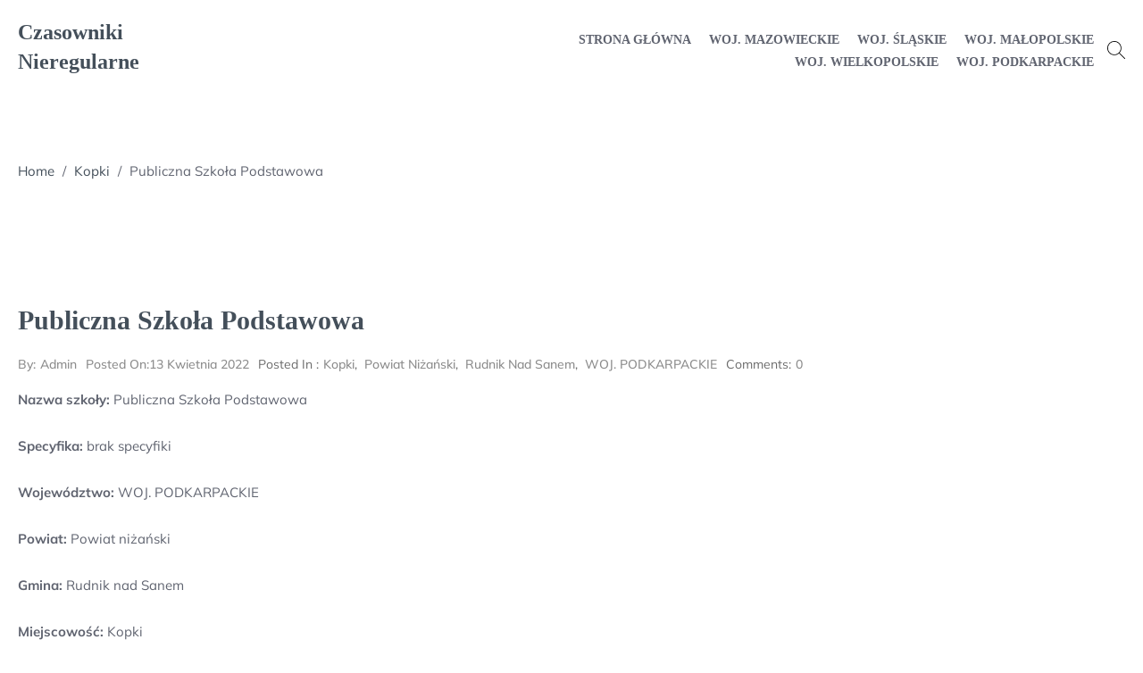

--- FILE ---
content_type: text/html; charset=UTF-8
request_url: https://czasowniki-nieregularne.pl/publiczna-szkola-podstawowa/
body_size: 8100
content:
<!doctype html>
<html lang="pl-PL">
<head>
	<meta charset="UTF-8">
	<meta name="viewport" content="width=device-width, initial-scale=1">
	<link rel="profile" href="https://gmpg.org/xfn/11">
	<title>Publiczna Szkoła Podstawowa &#8211; Czasowniki Nieregularne</title>
<meta name='robots' content='max-image-preview:large' />
<link rel="alternate" type="application/rss+xml" title="Czasowniki Nieregularne &raquo; Kanał z wpisami" href="https://czasowniki-nieregularne.pl/feed/" />
<link rel="alternate" type="application/rss+xml" title="Czasowniki Nieregularne &raquo; Kanał z komentarzami" href="https://czasowniki-nieregularne.pl/comments/feed/" />
<link rel="alternate" title="oEmbed (JSON)" type="application/json+oembed" href="https://czasowniki-nieregularne.pl/wp-json/oembed/1.0/embed?url=https%3A%2F%2Fczasowniki-nieregularne.pl%2Fpubliczna-szkola-podstawowa%2F" />
<link rel="alternate" title="oEmbed (XML)" type="text/xml+oembed" href="https://czasowniki-nieregularne.pl/wp-json/oembed/1.0/embed?url=https%3A%2F%2Fczasowniki-nieregularne.pl%2Fpubliczna-szkola-podstawowa%2F&#038;format=xml" />
<style id='wp-img-auto-sizes-contain-inline-css' type='text/css'>
img:is([sizes=auto i],[sizes^="auto," i]){contain-intrinsic-size:3000px 1500px}
/*# sourceURL=wp-img-auto-sizes-contain-inline-css */
</style>
<style id='wp-emoji-styles-inline-css' type='text/css'>

	img.wp-smiley, img.emoji {
		display: inline !important;
		border: none !important;
		box-shadow: none !important;
		height: 1em !important;
		width: 1em !important;
		margin: 0 0.07em !important;
		vertical-align: -0.1em !important;
		background: none !important;
		padding: 0 !important;
	}
/*# sourceURL=wp-emoji-styles-inline-css */
</style>
<style id='wp-block-library-inline-css' type='text/css'>
:root{--wp-block-synced-color:#7a00df;--wp-block-synced-color--rgb:122,0,223;--wp-bound-block-color:var(--wp-block-synced-color);--wp-editor-canvas-background:#ddd;--wp-admin-theme-color:#007cba;--wp-admin-theme-color--rgb:0,124,186;--wp-admin-theme-color-darker-10:#006ba1;--wp-admin-theme-color-darker-10--rgb:0,107,160.5;--wp-admin-theme-color-darker-20:#005a87;--wp-admin-theme-color-darker-20--rgb:0,90,135;--wp-admin-border-width-focus:2px}@media (min-resolution:192dpi){:root{--wp-admin-border-width-focus:1.5px}}.wp-element-button{cursor:pointer}:root .has-very-light-gray-background-color{background-color:#eee}:root .has-very-dark-gray-background-color{background-color:#313131}:root .has-very-light-gray-color{color:#eee}:root .has-very-dark-gray-color{color:#313131}:root .has-vivid-green-cyan-to-vivid-cyan-blue-gradient-background{background:linear-gradient(135deg,#00d084,#0693e3)}:root .has-purple-crush-gradient-background{background:linear-gradient(135deg,#34e2e4,#4721fb 50%,#ab1dfe)}:root .has-hazy-dawn-gradient-background{background:linear-gradient(135deg,#faaca8,#dad0ec)}:root .has-subdued-olive-gradient-background{background:linear-gradient(135deg,#fafae1,#67a671)}:root .has-atomic-cream-gradient-background{background:linear-gradient(135deg,#fdd79a,#004a59)}:root .has-nightshade-gradient-background{background:linear-gradient(135deg,#330968,#31cdcf)}:root .has-midnight-gradient-background{background:linear-gradient(135deg,#020381,#2874fc)}:root{--wp--preset--font-size--normal:16px;--wp--preset--font-size--huge:42px}.has-regular-font-size{font-size:1em}.has-larger-font-size{font-size:2.625em}.has-normal-font-size{font-size:var(--wp--preset--font-size--normal)}.has-huge-font-size{font-size:var(--wp--preset--font-size--huge)}.has-text-align-center{text-align:center}.has-text-align-left{text-align:left}.has-text-align-right{text-align:right}.has-fit-text{white-space:nowrap!important}#end-resizable-editor-section{display:none}.aligncenter{clear:both}.items-justified-left{justify-content:flex-start}.items-justified-center{justify-content:center}.items-justified-right{justify-content:flex-end}.items-justified-space-between{justify-content:space-between}.screen-reader-text{border:0;clip-path:inset(50%);height:1px;margin:-1px;overflow:hidden;padding:0;position:absolute;width:1px;word-wrap:normal!important}.screen-reader-text:focus{background-color:#ddd;clip-path:none;color:#444;display:block;font-size:1em;height:auto;left:5px;line-height:normal;padding:15px 23px 14px;text-decoration:none;top:5px;width:auto;z-index:100000}html :where(.has-border-color){border-style:solid}html :where([style*=border-top-color]){border-top-style:solid}html :where([style*=border-right-color]){border-right-style:solid}html :where([style*=border-bottom-color]){border-bottom-style:solid}html :where([style*=border-left-color]){border-left-style:solid}html :where([style*=border-width]){border-style:solid}html :where([style*=border-top-width]){border-top-style:solid}html :where([style*=border-right-width]){border-right-style:solid}html :where([style*=border-bottom-width]){border-bottom-style:solid}html :where([style*=border-left-width]){border-left-style:solid}html :where(img[class*=wp-image-]){height:auto;max-width:100%}:where(figure){margin:0 0 1em}html :where(.is-position-sticky){--wp-admin--admin-bar--position-offset:var(--wp-admin--admin-bar--height,0px)}@media screen and (max-width:600px){html :where(.is-position-sticky){--wp-admin--admin-bar--position-offset:0px}}

/*# sourceURL=wp-block-library-inline-css */
</style><style id='global-styles-inline-css' type='text/css'>
:root{--wp--preset--aspect-ratio--square: 1;--wp--preset--aspect-ratio--4-3: 4/3;--wp--preset--aspect-ratio--3-4: 3/4;--wp--preset--aspect-ratio--3-2: 3/2;--wp--preset--aspect-ratio--2-3: 2/3;--wp--preset--aspect-ratio--16-9: 16/9;--wp--preset--aspect-ratio--9-16: 9/16;--wp--preset--color--black: #000000;--wp--preset--color--cyan-bluish-gray: #abb8c3;--wp--preset--color--white: #ffffff;--wp--preset--color--pale-pink: #f78da7;--wp--preset--color--vivid-red: #cf2e2e;--wp--preset--color--luminous-vivid-orange: #ff6900;--wp--preset--color--luminous-vivid-amber: #fcb900;--wp--preset--color--light-green-cyan: #7bdcb5;--wp--preset--color--vivid-green-cyan: #00d084;--wp--preset--color--pale-cyan-blue: #8ed1fc;--wp--preset--color--vivid-cyan-blue: #0693e3;--wp--preset--color--vivid-purple: #9b51e0;--wp--preset--gradient--vivid-cyan-blue-to-vivid-purple: linear-gradient(135deg,rgb(6,147,227) 0%,rgb(155,81,224) 100%);--wp--preset--gradient--light-green-cyan-to-vivid-green-cyan: linear-gradient(135deg,rgb(122,220,180) 0%,rgb(0,208,130) 100%);--wp--preset--gradient--luminous-vivid-amber-to-luminous-vivid-orange: linear-gradient(135deg,rgb(252,185,0) 0%,rgb(255,105,0) 100%);--wp--preset--gradient--luminous-vivid-orange-to-vivid-red: linear-gradient(135deg,rgb(255,105,0) 0%,rgb(207,46,46) 100%);--wp--preset--gradient--very-light-gray-to-cyan-bluish-gray: linear-gradient(135deg,rgb(238,238,238) 0%,rgb(169,184,195) 100%);--wp--preset--gradient--cool-to-warm-spectrum: linear-gradient(135deg,rgb(74,234,220) 0%,rgb(151,120,209) 20%,rgb(207,42,186) 40%,rgb(238,44,130) 60%,rgb(251,105,98) 80%,rgb(254,248,76) 100%);--wp--preset--gradient--blush-light-purple: linear-gradient(135deg,rgb(255,206,236) 0%,rgb(152,150,240) 100%);--wp--preset--gradient--blush-bordeaux: linear-gradient(135deg,rgb(254,205,165) 0%,rgb(254,45,45) 50%,rgb(107,0,62) 100%);--wp--preset--gradient--luminous-dusk: linear-gradient(135deg,rgb(255,203,112) 0%,rgb(199,81,192) 50%,rgb(65,88,208) 100%);--wp--preset--gradient--pale-ocean: linear-gradient(135deg,rgb(255,245,203) 0%,rgb(182,227,212) 50%,rgb(51,167,181) 100%);--wp--preset--gradient--electric-grass: linear-gradient(135deg,rgb(202,248,128) 0%,rgb(113,206,126) 100%);--wp--preset--gradient--midnight: linear-gradient(135deg,rgb(2,3,129) 0%,rgb(40,116,252) 100%);--wp--preset--font-size--small: 13px;--wp--preset--font-size--medium: 20px;--wp--preset--font-size--large: 36px;--wp--preset--font-size--x-large: 42px;--wp--preset--spacing--20: 0.44rem;--wp--preset--spacing--30: 0.67rem;--wp--preset--spacing--40: 1rem;--wp--preset--spacing--50: 1.5rem;--wp--preset--spacing--60: 2.25rem;--wp--preset--spacing--70: 3.38rem;--wp--preset--spacing--80: 5.06rem;--wp--preset--shadow--natural: 6px 6px 9px rgba(0, 0, 0, 0.2);--wp--preset--shadow--deep: 12px 12px 50px rgba(0, 0, 0, 0.4);--wp--preset--shadow--sharp: 6px 6px 0px rgba(0, 0, 0, 0.2);--wp--preset--shadow--outlined: 6px 6px 0px -3px rgb(255, 255, 255), 6px 6px rgb(0, 0, 0);--wp--preset--shadow--crisp: 6px 6px 0px rgb(0, 0, 0);}:where(.is-layout-flex){gap: 0.5em;}:where(.is-layout-grid){gap: 0.5em;}body .is-layout-flex{display: flex;}.is-layout-flex{flex-wrap: wrap;align-items: center;}.is-layout-flex > :is(*, div){margin: 0;}body .is-layout-grid{display: grid;}.is-layout-grid > :is(*, div){margin: 0;}:where(.wp-block-columns.is-layout-flex){gap: 2em;}:where(.wp-block-columns.is-layout-grid){gap: 2em;}:where(.wp-block-post-template.is-layout-flex){gap: 1.25em;}:where(.wp-block-post-template.is-layout-grid){gap: 1.25em;}.has-black-color{color: var(--wp--preset--color--black) !important;}.has-cyan-bluish-gray-color{color: var(--wp--preset--color--cyan-bluish-gray) !important;}.has-white-color{color: var(--wp--preset--color--white) !important;}.has-pale-pink-color{color: var(--wp--preset--color--pale-pink) !important;}.has-vivid-red-color{color: var(--wp--preset--color--vivid-red) !important;}.has-luminous-vivid-orange-color{color: var(--wp--preset--color--luminous-vivid-orange) !important;}.has-luminous-vivid-amber-color{color: var(--wp--preset--color--luminous-vivid-amber) !important;}.has-light-green-cyan-color{color: var(--wp--preset--color--light-green-cyan) !important;}.has-vivid-green-cyan-color{color: var(--wp--preset--color--vivid-green-cyan) !important;}.has-pale-cyan-blue-color{color: var(--wp--preset--color--pale-cyan-blue) !important;}.has-vivid-cyan-blue-color{color: var(--wp--preset--color--vivid-cyan-blue) !important;}.has-vivid-purple-color{color: var(--wp--preset--color--vivid-purple) !important;}.has-black-background-color{background-color: var(--wp--preset--color--black) !important;}.has-cyan-bluish-gray-background-color{background-color: var(--wp--preset--color--cyan-bluish-gray) !important;}.has-white-background-color{background-color: var(--wp--preset--color--white) !important;}.has-pale-pink-background-color{background-color: var(--wp--preset--color--pale-pink) !important;}.has-vivid-red-background-color{background-color: var(--wp--preset--color--vivid-red) !important;}.has-luminous-vivid-orange-background-color{background-color: var(--wp--preset--color--luminous-vivid-orange) !important;}.has-luminous-vivid-amber-background-color{background-color: var(--wp--preset--color--luminous-vivid-amber) !important;}.has-light-green-cyan-background-color{background-color: var(--wp--preset--color--light-green-cyan) !important;}.has-vivid-green-cyan-background-color{background-color: var(--wp--preset--color--vivid-green-cyan) !important;}.has-pale-cyan-blue-background-color{background-color: var(--wp--preset--color--pale-cyan-blue) !important;}.has-vivid-cyan-blue-background-color{background-color: var(--wp--preset--color--vivid-cyan-blue) !important;}.has-vivid-purple-background-color{background-color: var(--wp--preset--color--vivid-purple) !important;}.has-black-border-color{border-color: var(--wp--preset--color--black) !important;}.has-cyan-bluish-gray-border-color{border-color: var(--wp--preset--color--cyan-bluish-gray) !important;}.has-white-border-color{border-color: var(--wp--preset--color--white) !important;}.has-pale-pink-border-color{border-color: var(--wp--preset--color--pale-pink) !important;}.has-vivid-red-border-color{border-color: var(--wp--preset--color--vivid-red) !important;}.has-luminous-vivid-orange-border-color{border-color: var(--wp--preset--color--luminous-vivid-orange) !important;}.has-luminous-vivid-amber-border-color{border-color: var(--wp--preset--color--luminous-vivid-amber) !important;}.has-light-green-cyan-border-color{border-color: var(--wp--preset--color--light-green-cyan) !important;}.has-vivid-green-cyan-border-color{border-color: var(--wp--preset--color--vivid-green-cyan) !important;}.has-pale-cyan-blue-border-color{border-color: var(--wp--preset--color--pale-cyan-blue) !important;}.has-vivid-cyan-blue-border-color{border-color: var(--wp--preset--color--vivid-cyan-blue) !important;}.has-vivid-purple-border-color{border-color: var(--wp--preset--color--vivid-purple) !important;}.has-vivid-cyan-blue-to-vivid-purple-gradient-background{background: var(--wp--preset--gradient--vivid-cyan-blue-to-vivid-purple) !important;}.has-light-green-cyan-to-vivid-green-cyan-gradient-background{background: var(--wp--preset--gradient--light-green-cyan-to-vivid-green-cyan) !important;}.has-luminous-vivid-amber-to-luminous-vivid-orange-gradient-background{background: var(--wp--preset--gradient--luminous-vivid-amber-to-luminous-vivid-orange) !important;}.has-luminous-vivid-orange-to-vivid-red-gradient-background{background: var(--wp--preset--gradient--luminous-vivid-orange-to-vivid-red) !important;}.has-very-light-gray-to-cyan-bluish-gray-gradient-background{background: var(--wp--preset--gradient--very-light-gray-to-cyan-bluish-gray) !important;}.has-cool-to-warm-spectrum-gradient-background{background: var(--wp--preset--gradient--cool-to-warm-spectrum) !important;}.has-blush-light-purple-gradient-background{background: var(--wp--preset--gradient--blush-light-purple) !important;}.has-blush-bordeaux-gradient-background{background: var(--wp--preset--gradient--blush-bordeaux) !important;}.has-luminous-dusk-gradient-background{background: var(--wp--preset--gradient--luminous-dusk) !important;}.has-pale-ocean-gradient-background{background: var(--wp--preset--gradient--pale-ocean) !important;}.has-electric-grass-gradient-background{background: var(--wp--preset--gradient--electric-grass) !important;}.has-midnight-gradient-background{background: var(--wp--preset--gradient--midnight) !important;}.has-small-font-size{font-size: var(--wp--preset--font-size--small) !important;}.has-medium-font-size{font-size: var(--wp--preset--font-size--medium) !important;}.has-large-font-size{font-size: var(--wp--preset--font-size--large) !important;}.has-x-large-font-size{font-size: var(--wp--preset--font-size--x-large) !important;}
/*# sourceURL=global-styles-inline-css */
</style>

<style id='classic-theme-styles-inline-css' type='text/css'>
/*! This file is auto-generated */
.wp-block-button__link{color:#fff;background-color:#32373c;border-radius:9999px;box-shadow:none;text-decoration:none;padding:calc(.667em + 2px) calc(1.333em + 2px);font-size:1.125em}.wp-block-file__button{background:#32373c;color:#fff;text-decoration:none}
/*# sourceURL=/wp-includes/css/classic-themes.min.css */
</style>
<link rel='stylesheet' id='mulish-css' href='https://czasowniki-nieregularne.pl/wp-content/fonts/1757d59ee45c90c92ceac5f49d4bca7e.css?ver=6.9' type='text/css' media='all' />
<link rel='stylesheet' id='cormorant+garamond-css' href='https://czasowniki-nieregularne.pl/wp-content/fonts/770dba4f8614dcee62505e761e359ce9.css?ver=6.9' type='text/css' media='all' />
<link rel='stylesheet' id='unseen-blog-main-style-css' href='https://czasowniki-nieregularne.pl/wp-content/themes/unseen-blog/assets/css/style.min.css?ver=6.9' type='text/css' media='all' />
<link rel='stylesheet' id='unseen-blog-responsive-css' href='https://czasowniki-nieregularne.pl/wp-content/themes/unseen-blog/assets/css/responsive.min.css?ver=6.9' type='text/css' media='all' />
<style id='unseen-blog-responsive-inline-css' type='text/css'>
section.breadcumb-section{min-height:150px;height:150px} .breadcrumb-title,.breadcrumb-title~p{} .breadcumb-section.overlay:before{background:rgba(0,0,0,0.1)} body,button,input,select,optgroup,textarea{font-family:"Mulish";font-weight:normal;font-style:regular} h1,h2,h3,h4,h5,h6,a h1,a h2,a h3,a h4,a h5,a h6,h1 a,h2 a,h3 a,h4 a,h5 a,h6 a{font-family:"Josefin Sans";font-weight:600;font-style:normal} body blockquote,body blockquote p{font-family:"Josefin Sans";font-style:regular;font-weight:normal;font-size:19px} body pre{font-family:"Mulish";font-style:regular;font-weight:normal} .btn,.button,.elementor-button,a.blog-btn,button,input[type="button"],input[type="submit"],.woocommerce #respond input#submit.alt,.woocommerce .widget_shopping_cart .buttons a,.woocommerce a.button,.woocommerce a.button.alt,.woocommerce button.button,.woocommerce button.button.alt,.woocommerce input.button,.woocommerce input.button.alt,.woocommerce ul.products li.product a.add_to_cart_button,.woocommerce ul.products li.product a.added_to_cart,.woocommerce.widget_shopping_cart .buttons a{font-family:"Josefin Sans";font-style:regular;font-weight:normal} body .navbar-nav>li>a,body .site-header .unseen-blog-default-header.is-sticky .navbar-nav>li>a{font-family:"Josefin Sans";font-style:normal;font-weight:600} body .navbar-nav>li> ul li a,body .site-header .unseen-blog-default-header.is-sticky .navbar-nav>li> ul li a{font-family:"Josefin Sans";font-style:normal;font-weight:600}
/*# sourceURL=unseen-blog-responsive-inline-css */
</style>
<script type="text/javascript" src="https://czasowniki-nieregularne.pl/wp-includes/js/jquery/jquery.min.js?ver=3.7.1" id="jquery-core-js"></script>
<script type="text/javascript" src="https://czasowniki-nieregularne.pl/wp-includes/js/jquery/jquery-migrate.min.js?ver=3.4.1" id="jquery-migrate-js"></script>
<link rel="https://api.w.org/" href="https://czasowniki-nieregularne.pl/wp-json/" /><link rel="alternate" title="JSON" type="application/json" href="https://czasowniki-nieregularne.pl/wp-json/wp/v2/posts/11407" /><link rel="EditURI" type="application/rsd+xml" title="RSD" href="https://czasowniki-nieregularne.pl/xmlrpc.php?rsd" />
<meta name="generator" content="WordPress 6.9" />
<link rel="canonical" href="https://czasowniki-nieregularne.pl/publiczna-szkola-podstawowa/" />
<link rel='shortlink' href='https://czasowniki-nieregularne.pl/?p=11407' />
</head>
<body class="wp-singular post-template-default single single-post postid-11407 single-format-standard wp-theme-unseen-blog single-layout2 no-sidebar">
		<a class="skip-link screen-reader-text" href="#content">Skip to content</a>
	<div id="page" class="site">
				
					<header class="site-header">
				<div class="unseen-blog-default-header unseen-blog-sticky-element ">
	<div class="container">
		<nav class="navbar navbar-expand-lg">
			<a class="navbar-toggler" data-target="#unseen-blog-main-menu" tabindex="0">
				<span class="bar"></span>
				<span class="bar"></span>
				<span class="bar"></span>
			</a>
						<div class="navbar-brand">
									<h2 class="site-title"><a href="https://czasowniki-nieregularne.pl/" rel="home">Czasowniki Nieregularne</a></h2>
							</div>
						<div id="unseen-blog-main-menu" class="unseen-blog-main-menu" id="navbarCollapse">
				<a class="navbar-toggler" tabindex="0">
					<span class="bar"></span>
					<span class="bar"></span>
					<span class="bar"></span>
				</a>
				<ul id="primary-menu" class="navbar-nav"><li id="menu-item-21210" class="menu-item menu-item-type-custom menu-item-object-custom menu-item-home menu-item-21210"><a href="https://czasowniki-nieregularne.pl">Strona główna</a></li>
<li id="menu-item-21211" class="menu-item menu-item-type-taxonomy menu-item-object-category menu-item-21211"><a href="https://czasowniki-nieregularne.pl/category/woj-mazowieckie/">WOJ. MAZOWIECKIE</a></li>
<li id="menu-item-21212" class="menu-item menu-item-type-taxonomy menu-item-object-category menu-item-21212"><a href="https://czasowniki-nieregularne.pl/category/woj-slaskie/">WOJ. ŚLĄSKIE</a></li>
<li id="menu-item-21213" class="menu-item menu-item-type-taxonomy menu-item-object-category menu-item-21213"><a href="https://czasowniki-nieregularne.pl/category/woj-malopolskie/">WOJ. MAŁOPOLSKIE</a></li>
<li id="menu-item-21214" class="menu-item menu-item-type-taxonomy menu-item-object-category menu-item-21214"><a href="https://czasowniki-nieregularne.pl/category/woj-wielkopolskie/">WOJ. WIELKOPOLSKIE</a></li>
<li id="menu-item-21215" class="menu-item menu-item-type-taxonomy menu-item-object-category current-post-ancestor current-menu-parent current-post-parent menu-item-21215"><a href="https://czasowniki-nieregularne.pl/category/woj-podkarpackie/">WOJ. PODKARPACKIE</a></li>
</ul>			</div>
							<div class="search-wrapper default"> 
					<div class="search-icon">
														<svg version="1.1" id="Layer_1" xmlns="http://www.w3.org/2000/svg" xmlns:xlink="http://www.w3.org/1999/xlink" x="0px" y="0px" viewBox="0 0 512 512" style="enable-background:new 0 0 512 512;" xml:space="preserve" tabindex="0">
									<path d="M508.875,493.792L353.089,338.005c32.358-35.927,52.245-83.296,52.245-135.339C405.333,90.917,314.417,0,202.667,0
								S0,90.917,0,202.667s90.917,202.667,202.667,202.667c52.043,0,99.411-19.887,135.339-52.245l155.786,155.786
								c2.083,2.083,4.813,3.125,7.542,3.125c2.729,0,5.458-1.042,7.542-3.125C513.042,504.708,513.042,497.958,508.875,493.792z
								 M202.667,384c-99.979,0-181.333-81.344-181.333-181.333S102.688,21.333,202.667,21.333S384,102.677,384,202.667
								S302.646,384,202.667,384z" />
								</svg>
												<div class="search-container">
	            			<form action="https://czasowniki-nieregularne.pl/" class="search-form" method="get">
    <div class="search-group-wrap search-icon">
        <label>
            <span class="screen-reader-text">Search for:</span>
            <input type="search" title="Search for:" name="s" value="" placeholder="Search..." class="search-field" />
        </label>
                    <button type="submit" class="search-submit" value="Submit">
                <svg version="1.1" id="Layer_1" xmlns="http://www.w3.org/2000/svg" xmlns:xlink="http://www.w3.org/1999/xlink" x="0px" y="0px"
                     viewBox="0 0 512 512" xml:space="preserve">
                        <path d="M508.875,493.792L353.089,338.005c32.358-35.927,52.245-83.296,52.245-135.339C405.333,90.917,314.417,0,202.667,0
                            S0,90.917,0,202.667s90.917,202.667,202.667,202.667c52.043,0,99.411-19.887,135.339-52.245l155.786,155.786
                            c2.083,2.083,4.813,3.125,7.542,3.125c2.729,0,5.458-1.042,7.542-3.125C513.042,504.708,513.042,497.958,508.875,493.792z
                             M202.667,384c-99.979,0-181.333-81.344-181.333-181.333S102.688,21.333,202.667,21.333S384,102.677,384,202.667
                            S302.646,384,202.667,384z"/>
                </svg>
            </button>
            </div>
</form> 						</div>
					</div>
				</div>
						</nav>
	</div>
</div>			</header>
			
		 		<div id="content" class="site-content">
        			<section class="breadcumb-section wide header-">
				<div class="container">
					<div class="title-banner-wrapper">
						<div id="unseen-blog-breadcrumb"><a href="https://czasowniki-nieregularne.pl">Home</a> <span class="delimiter">/</span> <a href="https://czasowniki-nieregularne.pl/category/kopki/">Kopki</a> <span class="delimiter">/</span> <span class="current">Publiczna Szkoła Podstawowa</span></div>					</div>
				</div>
			</section>
			<main id="main" class="site-main">
	<section class="single unseen-blog-single-layout2 no-sidebar">
		<div class="container">
			
			<div id="primary" class="post-content-wrapper">
								<article id="post-11407" class="post-11407 post type-post status-publish format-standard hentry category-kopki category-powiat-nizanski category-rudnik-nad-sanem category-woj-podkarpackie">
				<header class="entry-header">
				<h1>Publiczna Szkoła Podstawowa</h1>
			</header>
			<div class="meta-info"><span class="post-author"><span class="author vcard post-author"><a class="url" href="https://czasowniki-nieregularne.pl/author/admin/"><span class="author-by">By: </span> <span class="author-name">admin</span></a></span></span><span class="post-date  meta-label"><a href="https://czasowniki-nieregularne.pl/publiczna-szkola-podstawowa/" rel="bookmark"><span class="post-label">Posted on: </span> 13 kwietnia 2022</a></span><span class="post-cats  meta-label"><span class="cat-label">Posted in : </span> <a href="https://czasowniki-nieregularne.pl/category/kopki/" class="cat-links cat-287" rel="category">Kopki</a>, &nbsp;<a href="https://czasowniki-nieregularne.pl/category/powiat-nizanski/" class="cat-links cat-285" rel="category">Powiat niżański</a>, &nbsp;<a href="https://czasowniki-nieregularne.pl/category/rudnik-nad-sanem/" class="cat-links cat-286" rel="category">Rudnik nad Sanem</a>, &nbsp;<a href="https://czasowniki-nieregularne.pl/category/woj-podkarpackie/" class="cat-links cat-53" rel="category">WOJ. PODKARPACKIE</a></span>					<span class="post-comment  meta-label">
												<span class="cat-label">Comments: </span> 						<a href="https://czasowniki-nieregularne.pl/publiczna-szkola-podstawowa/#comments">
							0						</a>
					</span>
				</div>			<div class="entry-content">
				<p><strong>Nazwa szkoły:</strong> Publiczna Szkoła Podstawowa</p>
<p><strong>Specyfika:</strong> brak specyfiki</p>
<p><strong>Województwo:</strong> WOJ. PODKARPACKIE</p>
<p><strong>Powiat:</strong> Powiat niżański</p>
<p><strong>Gmina:</strong> Rudnik nad Sanem</p>
<p><strong>Miejscowość:</strong> Kopki</p>
<p><strong>Adres: </strong>Podborze / 1, 37-420</p>
<h2><strong>Informacje kontaktowe &#8211; Publiczna Szkoła Podstawowa:</strong></h2>
<p><strong>Telefon:</strong> 158767142</p>
<p><strong>FAX:</strong> 158767142</p>
<p><strong>Email:</strong> pspkopki@o2.pl</p>
<p><strong>Strona www szkoły:</strong> www.kopkipsp.webd.pl</p>
<p>szkoła podstawowa w skrzeszewie żukowskim, szkoła podst 293 warszawa, szkoła dla dorosłych brodnica, 67 407 szlichtyngowa, studium bielsko, przedszkole siewierska warszawa, sp94 warszawa</p>
<p>yyyyy</p>
			</div>
			  
        <ul class="single-pagination-bar normal-list no-points d-flex vertical-center">
                            <li class="page-bar-prev">
                    <a href="https://czasowniki-nieregularne.pl/powiatowa-poradnia-psychologiczno-pedagogiczna-5/" class="link-cover">&nbsp;</a>
                    <div class="pagi-main-wrap d-flex vertical-center">
                        <div class="pagi-content-wrap">
                            <span class="custom-chevron prev"></span>
                            <span class="label">Previous Post</span>
                            <h4 class="article-name">POWIATOWA PORADNIA PSYCHOLOGICZNO-PEDAGOGICZNA</h4>
                        </div>
                                            </div>
                </li>
                                            <li class="page-bar-next">
                    <a href="https://czasowniki-nieregularne.pl/liceum-ogolnoksztalcace-dla-doroslych-8/" class="link-cover">&nbsp;</a>
                    <div class="pagi-main-wrap d-flex vertical-center r-reverse">
                        <div class="pagi-content-wrap">
                            <span class="custom-chevron next"></span>
                            <span class="label">Next Post</span>
                            <h4 class="article-name">Liceum Ogólnokształcące Dla Dorosłych</h4>
                        </div>
                                            </div>
                </li>
                      
        </ul> 

    </article><!-- #post-11407 -->
							</div>
								</div>
	</section>
</main><!-- #main -->

 </div><!-- #content -->
<footer id="colophon" class="site-footer">
	<div class="container">
		<div class="right-resurved">
			<p>
				Copyright &copy; 2026 Czasowniki Nieregularne | Powered by <a href=" https://ultrapress.org/wordpress-themes/unseen-blog/ " rel="designer" target="_blank">Unseen Blog Theme</a>			</p>
		</div>
	</div>
</footer><!-- #colophon -->            <a href="javascript:void(0)" class="scroll-to-top square position-right" style="display:none;"><span></span><span></span></a>
            </div><!-- #page -->
<script type="speculationrules">
{"prefetch":[{"source":"document","where":{"and":[{"href_matches":"/*"},{"not":{"href_matches":["/wp-*.php","/wp-admin/*","/wp-content/uploads/*","/wp-content/*","/wp-content/plugins/*","/wp-content/themes/unseen-blog/*","/*\\?(.+)"]}},{"not":{"selector_matches":"a[rel~=\"nofollow\"]"}},{"not":{"selector_matches":".no-prefetch, .no-prefetch a"}}]},"eagerness":"conservative"}]}
</script>
<script type="text/javascript" src="https://czasowniki-nieregularne.pl/wp-content/themes/unseen-blog/assets/js/custom.min.js?ver=0.0.2" id="unseen-blog-custom-js"></script>
<script id="wp-emoji-settings" type="application/json">
{"baseUrl":"https://s.w.org/images/core/emoji/17.0.2/72x72/","ext":".png","svgUrl":"https://s.w.org/images/core/emoji/17.0.2/svg/","svgExt":".svg","source":{"concatemoji":"https://czasowniki-nieregularne.pl/wp-includes/js/wp-emoji-release.min.js?ver=6.9"}}
</script>
<script type="module">
/* <![CDATA[ */
/*! This file is auto-generated */
const a=JSON.parse(document.getElementById("wp-emoji-settings").textContent),o=(window._wpemojiSettings=a,"wpEmojiSettingsSupports"),s=["flag","emoji"];function i(e){try{var t={supportTests:e,timestamp:(new Date).valueOf()};sessionStorage.setItem(o,JSON.stringify(t))}catch(e){}}function c(e,t,n){e.clearRect(0,0,e.canvas.width,e.canvas.height),e.fillText(t,0,0);t=new Uint32Array(e.getImageData(0,0,e.canvas.width,e.canvas.height).data);e.clearRect(0,0,e.canvas.width,e.canvas.height),e.fillText(n,0,0);const a=new Uint32Array(e.getImageData(0,0,e.canvas.width,e.canvas.height).data);return t.every((e,t)=>e===a[t])}function p(e,t){e.clearRect(0,0,e.canvas.width,e.canvas.height),e.fillText(t,0,0);var n=e.getImageData(16,16,1,1);for(let e=0;e<n.data.length;e++)if(0!==n.data[e])return!1;return!0}function u(e,t,n,a){switch(t){case"flag":return n(e,"\ud83c\udff3\ufe0f\u200d\u26a7\ufe0f","\ud83c\udff3\ufe0f\u200b\u26a7\ufe0f")?!1:!n(e,"\ud83c\udde8\ud83c\uddf6","\ud83c\udde8\u200b\ud83c\uddf6")&&!n(e,"\ud83c\udff4\udb40\udc67\udb40\udc62\udb40\udc65\udb40\udc6e\udb40\udc67\udb40\udc7f","\ud83c\udff4\u200b\udb40\udc67\u200b\udb40\udc62\u200b\udb40\udc65\u200b\udb40\udc6e\u200b\udb40\udc67\u200b\udb40\udc7f");case"emoji":return!a(e,"\ud83e\u1fac8")}return!1}function f(e,t,n,a){let r;const o=(r="undefined"!=typeof WorkerGlobalScope&&self instanceof WorkerGlobalScope?new OffscreenCanvas(300,150):document.createElement("canvas")).getContext("2d",{willReadFrequently:!0}),s=(o.textBaseline="top",o.font="600 32px Arial",{});return e.forEach(e=>{s[e]=t(o,e,n,a)}),s}function r(e){var t=document.createElement("script");t.src=e,t.defer=!0,document.head.appendChild(t)}a.supports={everything:!0,everythingExceptFlag:!0},new Promise(t=>{let n=function(){try{var e=JSON.parse(sessionStorage.getItem(o));if("object"==typeof e&&"number"==typeof e.timestamp&&(new Date).valueOf()<e.timestamp+604800&&"object"==typeof e.supportTests)return e.supportTests}catch(e){}return null}();if(!n){if("undefined"!=typeof Worker&&"undefined"!=typeof OffscreenCanvas&&"undefined"!=typeof URL&&URL.createObjectURL&&"undefined"!=typeof Blob)try{var e="postMessage("+f.toString()+"("+[JSON.stringify(s),u.toString(),c.toString(),p.toString()].join(",")+"));",a=new Blob([e],{type:"text/javascript"});const r=new Worker(URL.createObjectURL(a),{name:"wpTestEmojiSupports"});return void(r.onmessage=e=>{i(n=e.data),r.terminate(),t(n)})}catch(e){}i(n=f(s,u,c,p))}t(n)}).then(e=>{for(const n in e)a.supports[n]=e[n],a.supports.everything=a.supports.everything&&a.supports[n],"flag"!==n&&(a.supports.everythingExceptFlag=a.supports.everythingExceptFlag&&a.supports[n]);var t;a.supports.everythingExceptFlag=a.supports.everythingExceptFlag&&!a.supports.flag,a.supports.everything||((t=a.source||{}).concatemoji?r(t.concatemoji):t.wpemoji&&t.twemoji&&(r(t.twemoji),r(t.wpemoji)))});
//# sourceURL=https://czasowniki-nieregularne.pl/wp-includes/js/wp-emoji-loader.min.js
/* ]]> */
</script>
</body>
</html>
